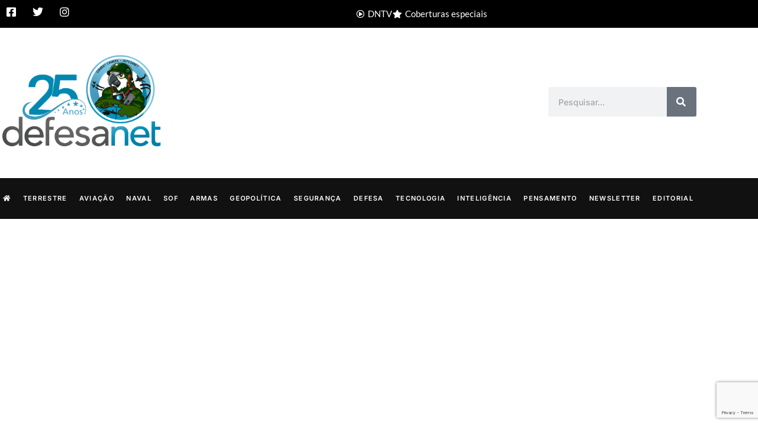

--- FILE ---
content_type: text/html; charset=utf-8
request_url: https://www.google.com/recaptcha/api2/anchor?ar=1&k=6Ld9x7IqAAAAAMcQWGv8fCUhjOOVPVOkwKCEr0IX&co=aHR0cHM6Ly93d3cuZGVmZXNhbmV0LmNvbS5icjo0NDM.&hl=en&type=v3&v=N67nZn4AqZkNcbeMu4prBgzg&size=invisible&badge=bottomright&sa=Form&anchor-ms=20000&execute-ms=30000&cb=fuhfh6sh9lli
body_size: 48950
content:
<!DOCTYPE HTML><html dir="ltr" lang="en"><head><meta http-equiv="Content-Type" content="text/html; charset=UTF-8">
<meta http-equiv="X-UA-Compatible" content="IE=edge">
<title>reCAPTCHA</title>
<style type="text/css">
/* cyrillic-ext */
@font-face {
  font-family: 'Roboto';
  font-style: normal;
  font-weight: 400;
  font-stretch: 100%;
  src: url(//fonts.gstatic.com/s/roboto/v48/KFO7CnqEu92Fr1ME7kSn66aGLdTylUAMa3GUBHMdazTgWw.woff2) format('woff2');
  unicode-range: U+0460-052F, U+1C80-1C8A, U+20B4, U+2DE0-2DFF, U+A640-A69F, U+FE2E-FE2F;
}
/* cyrillic */
@font-face {
  font-family: 'Roboto';
  font-style: normal;
  font-weight: 400;
  font-stretch: 100%;
  src: url(//fonts.gstatic.com/s/roboto/v48/KFO7CnqEu92Fr1ME7kSn66aGLdTylUAMa3iUBHMdazTgWw.woff2) format('woff2');
  unicode-range: U+0301, U+0400-045F, U+0490-0491, U+04B0-04B1, U+2116;
}
/* greek-ext */
@font-face {
  font-family: 'Roboto';
  font-style: normal;
  font-weight: 400;
  font-stretch: 100%;
  src: url(//fonts.gstatic.com/s/roboto/v48/KFO7CnqEu92Fr1ME7kSn66aGLdTylUAMa3CUBHMdazTgWw.woff2) format('woff2');
  unicode-range: U+1F00-1FFF;
}
/* greek */
@font-face {
  font-family: 'Roboto';
  font-style: normal;
  font-weight: 400;
  font-stretch: 100%;
  src: url(//fonts.gstatic.com/s/roboto/v48/KFO7CnqEu92Fr1ME7kSn66aGLdTylUAMa3-UBHMdazTgWw.woff2) format('woff2');
  unicode-range: U+0370-0377, U+037A-037F, U+0384-038A, U+038C, U+038E-03A1, U+03A3-03FF;
}
/* math */
@font-face {
  font-family: 'Roboto';
  font-style: normal;
  font-weight: 400;
  font-stretch: 100%;
  src: url(//fonts.gstatic.com/s/roboto/v48/KFO7CnqEu92Fr1ME7kSn66aGLdTylUAMawCUBHMdazTgWw.woff2) format('woff2');
  unicode-range: U+0302-0303, U+0305, U+0307-0308, U+0310, U+0312, U+0315, U+031A, U+0326-0327, U+032C, U+032F-0330, U+0332-0333, U+0338, U+033A, U+0346, U+034D, U+0391-03A1, U+03A3-03A9, U+03B1-03C9, U+03D1, U+03D5-03D6, U+03F0-03F1, U+03F4-03F5, U+2016-2017, U+2034-2038, U+203C, U+2040, U+2043, U+2047, U+2050, U+2057, U+205F, U+2070-2071, U+2074-208E, U+2090-209C, U+20D0-20DC, U+20E1, U+20E5-20EF, U+2100-2112, U+2114-2115, U+2117-2121, U+2123-214F, U+2190, U+2192, U+2194-21AE, U+21B0-21E5, U+21F1-21F2, U+21F4-2211, U+2213-2214, U+2216-22FF, U+2308-230B, U+2310, U+2319, U+231C-2321, U+2336-237A, U+237C, U+2395, U+239B-23B7, U+23D0, U+23DC-23E1, U+2474-2475, U+25AF, U+25B3, U+25B7, U+25BD, U+25C1, U+25CA, U+25CC, U+25FB, U+266D-266F, U+27C0-27FF, U+2900-2AFF, U+2B0E-2B11, U+2B30-2B4C, U+2BFE, U+3030, U+FF5B, U+FF5D, U+1D400-1D7FF, U+1EE00-1EEFF;
}
/* symbols */
@font-face {
  font-family: 'Roboto';
  font-style: normal;
  font-weight: 400;
  font-stretch: 100%;
  src: url(//fonts.gstatic.com/s/roboto/v48/KFO7CnqEu92Fr1ME7kSn66aGLdTylUAMaxKUBHMdazTgWw.woff2) format('woff2');
  unicode-range: U+0001-000C, U+000E-001F, U+007F-009F, U+20DD-20E0, U+20E2-20E4, U+2150-218F, U+2190, U+2192, U+2194-2199, U+21AF, U+21E6-21F0, U+21F3, U+2218-2219, U+2299, U+22C4-22C6, U+2300-243F, U+2440-244A, U+2460-24FF, U+25A0-27BF, U+2800-28FF, U+2921-2922, U+2981, U+29BF, U+29EB, U+2B00-2BFF, U+4DC0-4DFF, U+FFF9-FFFB, U+10140-1018E, U+10190-1019C, U+101A0, U+101D0-101FD, U+102E0-102FB, U+10E60-10E7E, U+1D2C0-1D2D3, U+1D2E0-1D37F, U+1F000-1F0FF, U+1F100-1F1AD, U+1F1E6-1F1FF, U+1F30D-1F30F, U+1F315, U+1F31C, U+1F31E, U+1F320-1F32C, U+1F336, U+1F378, U+1F37D, U+1F382, U+1F393-1F39F, U+1F3A7-1F3A8, U+1F3AC-1F3AF, U+1F3C2, U+1F3C4-1F3C6, U+1F3CA-1F3CE, U+1F3D4-1F3E0, U+1F3ED, U+1F3F1-1F3F3, U+1F3F5-1F3F7, U+1F408, U+1F415, U+1F41F, U+1F426, U+1F43F, U+1F441-1F442, U+1F444, U+1F446-1F449, U+1F44C-1F44E, U+1F453, U+1F46A, U+1F47D, U+1F4A3, U+1F4B0, U+1F4B3, U+1F4B9, U+1F4BB, U+1F4BF, U+1F4C8-1F4CB, U+1F4D6, U+1F4DA, U+1F4DF, U+1F4E3-1F4E6, U+1F4EA-1F4ED, U+1F4F7, U+1F4F9-1F4FB, U+1F4FD-1F4FE, U+1F503, U+1F507-1F50B, U+1F50D, U+1F512-1F513, U+1F53E-1F54A, U+1F54F-1F5FA, U+1F610, U+1F650-1F67F, U+1F687, U+1F68D, U+1F691, U+1F694, U+1F698, U+1F6AD, U+1F6B2, U+1F6B9-1F6BA, U+1F6BC, U+1F6C6-1F6CF, U+1F6D3-1F6D7, U+1F6E0-1F6EA, U+1F6F0-1F6F3, U+1F6F7-1F6FC, U+1F700-1F7FF, U+1F800-1F80B, U+1F810-1F847, U+1F850-1F859, U+1F860-1F887, U+1F890-1F8AD, U+1F8B0-1F8BB, U+1F8C0-1F8C1, U+1F900-1F90B, U+1F93B, U+1F946, U+1F984, U+1F996, U+1F9E9, U+1FA00-1FA6F, U+1FA70-1FA7C, U+1FA80-1FA89, U+1FA8F-1FAC6, U+1FACE-1FADC, U+1FADF-1FAE9, U+1FAF0-1FAF8, U+1FB00-1FBFF;
}
/* vietnamese */
@font-face {
  font-family: 'Roboto';
  font-style: normal;
  font-weight: 400;
  font-stretch: 100%;
  src: url(//fonts.gstatic.com/s/roboto/v48/KFO7CnqEu92Fr1ME7kSn66aGLdTylUAMa3OUBHMdazTgWw.woff2) format('woff2');
  unicode-range: U+0102-0103, U+0110-0111, U+0128-0129, U+0168-0169, U+01A0-01A1, U+01AF-01B0, U+0300-0301, U+0303-0304, U+0308-0309, U+0323, U+0329, U+1EA0-1EF9, U+20AB;
}
/* latin-ext */
@font-face {
  font-family: 'Roboto';
  font-style: normal;
  font-weight: 400;
  font-stretch: 100%;
  src: url(//fonts.gstatic.com/s/roboto/v48/KFO7CnqEu92Fr1ME7kSn66aGLdTylUAMa3KUBHMdazTgWw.woff2) format('woff2');
  unicode-range: U+0100-02BA, U+02BD-02C5, U+02C7-02CC, U+02CE-02D7, U+02DD-02FF, U+0304, U+0308, U+0329, U+1D00-1DBF, U+1E00-1E9F, U+1EF2-1EFF, U+2020, U+20A0-20AB, U+20AD-20C0, U+2113, U+2C60-2C7F, U+A720-A7FF;
}
/* latin */
@font-face {
  font-family: 'Roboto';
  font-style: normal;
  font-weight: 400;
  font-stretch: 100%;
  src: url(//fonts.gstatic.com/s/roboto/v48/KFO7CnqEu92Fr1ME7kSn66aGLdTylUAMa3yUBHMdazQ.woff2) format('woff2');
  unicode-range: U+0000-00FF, U+0131, U+0152-0153, U+02BB-02BC, U+02C6, U+02DA, U+02DC, U+0304, U+0308, U+0329, U+2000-206F, U+20AC, U+2122, U+2191, U+2193, U+2212, U+2215, U+FEFF, U+FFFD;
}
/* cyrillic-ext */
@font-face {
  font-family: 'Roboto';
  font-style: normal;
  font-weight: 500;
  font-stretch: 100%;
  src: url(//fonts.gstatic.com/s/roboto/v48/KFO7CnqEu92Fr1ME7kSn66aGLdTylUAMa3GUBHMdazTgWw.woff2) format('woff2');
  unicode-range: U+0460-052F, U+1C80-1C8A, U+20B4, U+2DE0-2DFF, U+A640-A69F, U+FE2E-FE2F;
}
/* cyrillic */
@font-face {
  font-family: 'Roboto';
  font-style: normal;
  font-weight: 500;
  font-stretch: 100%;
  src: url(//fonts.gstatic.com/s/roboto/v48/KFO7CnqEu92Fr1ME7kSn66aGLdTylUAMa3iUBHMdazTgWw.woff2) format('woff2');
  unicode-range: U+0301, U+0400-045F, U+0490-0491, U+04B0-04B1, U+2116;
}
/* greek-ext */
@font-face {
  font-family: 'Roboto';
  font-style: normal;
  font-weight: 500;
  font-stretch: 100%;
  src: url(//fonts.gstatic.com/s/roboto/v48/KFO7CnqEu92Fr1ME7kSn66aGLdTylUAMa3CUBHMdazTgWw.woff2) format('woff2');
  unicode-range: U+1F00-1FFF;
}
/* greek */
@font-face {
  font-family: 'Roboto';
  font-style: normal;
  font-weight: 500;
  font-stretch: 100%;
  src: url(//fonts.gstatic.com/s/roboto/v48/KFO7CnqEu92Fr1ME7kSn66aGLdTylUAMa3-UBHMdazTgWw.woff2) format('woff2');
  unicode-range: U+0370-0377, U+037A-037F, U+0384-038A, U+038C, U+038E-03A1, U+03A3-03FF;
}
/* math */
@font-face {
  font-family: 'Roboto';
  font-style: normal;
  font-weight: 500;
  font-stretch: 100%;
  src: url(//fonts.gstatic.com/s/roboto/v48/KFO7CnqEu92Fr1ME7kSn66aGLdTylUAMawCUBHMdazTgWw.woff2) format('woff2');
  unicode-range: U+0302-0303, U+0305, U+0307-0308, U+0310, U+0312, U+0315, U+031A, U+0326-0327, U+032C, U+032F-0330, U+0332-0333, U+0338, U+033A, U+0346, U+034D, U+0391-03A1, U+03A3-03A9, U+03B1-03C9, U+03D1, U+03D5-03D6, U+03F0-03F1, U+03F4-03F5, U+2016-2017, U+2034-2038, U+203C, U+2040, U+2043, U+2047, U+2050, U+2057, U+205F, U+2070-2071, U+2074-208E, U+2090-209C, U+20D0-20DC, U+20E1, U+20E5-20EF, U+2100-2112, U+2114-2115, U+2117-2121, U+2123-214F, U+2190, U+2192, U+2194-21AE, U+21B0-21E5, U+21F1-21F2, U+21F4-2211, U+2213-2214, U+2216-22FF, U+2308-230B, U+2310, U+2319, U+231C-2321, U+2336-237A, U+237C, U+2395, U+239B-23B7, U+23D0, U+23DC-23E1, U+2474-2475, U+25AF, U+25B3, U+25B7, U+25BD, U+25C1, U+25CA, U+25CC, U+25FB, U+266D-266F, U+27C0-27FF, U+2900-2AFF, U+2B0E-2B11, U+2B30-2B4C, U+2BFE, U+3030, U+FF5B, U+FF5D, U+1D400-1D7FF, U+1EE00-1EEFF;
}
/* symbols */
@font-face {
  font-family: 'Roboto';
  font-style: normal;
  font-weight: 500;
  font-stretch: 100%;
  src: url(//fonts.gstatic.com/s/roboto/v48/KFO7CnqEu92Fr1ME7kSn66aGLdTylUAMaxKUBHMdazTgWw.woff2) format('woff2');
  unicode-range: U+0001-000C, U+000E-001F, U+007F-009F, U+20DD-20E0, U+20E2-20E4, U+2150-218F, U+2190, U+2192, U+2194-2199, U+21AF, U+21E6-21F0, U+21F3, U+2218-2219, U+2299, U+22C4-22C6, U+2300-243F, U+2440-244A, U+2460-24FF, U+25A0-27BF, U+2800-28FF, U+2921-2922, U+2981, U+29BF, U+29EB, U+2B00-2BFF, U+4DC0-4DFF, U+FFF9-FFFB, U+10140-1018E, U+10190-1019C, U+101A0, U+101D0-101FD, U+102E0-102FB, U+10E60-10E7E, U+1D2C0-1D2D3, U+1D2E0-1D37F, U+1F000-1F0FF, U+1F100-1F1AD, U+1F1E6-1F1FF, U+1F30D-1F30F, U+1F315, U+1F31C, U+1F31E, U+1F320-1F32C, U+1F336, U+1F378, U+1F37D, U+1F382, U+1F393-1F39F, U+1F3A7-1F3A8, U+1F3AC-1F3AF, U+1F3C2, U+1F3C4-1F3C6, U+1F3CA-1F3CE, U+1F3D4-1F3E0, U+1F3ED, U+1F3F1-1F3F3, U+1F3F5-1F3F7, U+1F408, U+1F415, U+1F41F, U+1F426, U+1F43F, U+1F441-1F442, U+1F444, U+1F446-1F449, U+1F44C-1F44E, U+1F453, U+1F46A, U+1F47D, U+1F4A3, U+1F4B0, U+1F4B3, U+1F4B9, U+1F4BB, U+1F4BF, U+1F4C8-1F4CB, U+1F4D6, U+1F4DA, U+1F4DF, U+1F4E3-1F4E6, U+1F4EA-1F4ED, U+1F4F7, U+1F4F9-1F4FB, U+1F4FD-1F4FE, U+1F503, U+1F507-1F50B, U+1F50D, U+1F512-1F513, U+1F53E-1F54A, U+1F54F-1F5FA, U+1F610, U+1F650-1F67F, U+1F687, U+1F68D, U+1F691, U+1F694, U+1F698, U+1F6AD, U+1F6B2, U+1F6B9-1F6BA, U+1F6BC, U+1F6C6-1F6CF, U+1F6D3-1F6D7, U+1F6E0-1F6EA, U+1F6F0-1F6F3, U+1F6F7-1F6FC, U+1F700-1F7FF, U+1F800-1F80B, U+1F810-1F847, U+1F850-1F859, U+1F860-1F887, U+1F890-1F8AD, U+1F8B0-1F8BB, U+1F8C0-1F8C1, U+1F900-1F90B, U+1F93B, U+1F946, U+1F984, U+1F996, U+1F9E9, U+1FA00-1FA6F, U+1FA70-1FA7C, U+1FA80-1FA89, U+1FA8F-1FAC6, U+1FACE-1FADC, U+1FADF-1FAE9, U+1FAF0-1FAF8, U+1FB00-1FBFF;
}
/* vietnamese */
@font-face {
  font-family: 'Roboto';
  font-style: normal;
  font-weight: 500;
  font-stretch: 100%;
  src: url(//fonts.gstatic.com/s/roboto/v48/KFO7CnqEu92Fr1ME7kSn66aGLdTylUAMa3OUBHMdazTgWw.woff2) format('woff2');
  unicode-range: U+0102-0103, U+0110-0111, U+0128-0129, U+0168-0169, U+01A0-01A1, U+01AF-01B0, U+0300-0301, U+0303-0304, U+0308-0309, U+0323, U+0329, U+1EA0-1EF9, U+20AB;
}
/* latin-ext */
@font-face {
  font-family: 'Roboto';
  font-style: normal;
  font-weight: 500;
  font-stretch: 100%;
  src: url(//fonts.gstatic.com/s/roboto/v48/KFO7CnqEu92Fr1ME7kSn66aGLdTylUAMa3KUBHMdazTgWw.woff2) format('woff2');
  unicode-range: U+0100-02BA, U+02BD-02C5, U+02C7-02CC, U+02CE-02D7, U+02DD-02FF, U+0304, U+0308, U+0329, U+1D00-1DBF, U+1E00-1E9F, U+1EF2-1EFF, U+2020, U+20A0-20AB, U+20AD-20C0, U+2113, U+2C60-2C7F, U+A720-A7FF;
}
/* latin */
@font-face {
  font-family: 'Roboto';
  font-style: normal;
  font-weight: 500;
  font-stretch: 100%;
  src: url(//fonts.gstatic.com/s/roboto/v48/KFO7CnqEu92Fr1ME7kSn66aGLdTylUAMa3yUBHMdazQ.woff2) format('woff2');
  unicode-range: U+0000-00FF, U+0131, U+0152-0153, U+02BB-02BC, U+02C6, U+02DA, U+02DC, U+0304, U+0308, U+0329, U+2000-206F, U+20AC, U+2122, U+2191, U+2193, U+2212, U+2215, U+FEFF, U+FFFD;
}
/* cyrillic-ext */
@font-face {
  font-family: 'Roboto';
  font-style: normal;
  font-weight: 900;
  font-stretch: 100%;
  src: url(//fonts.gstatic.com/s/roboto/v48/KFO7CnqEu92Fr1ME7kSn66aGLdTylUAMa3GUBHMdazTgWw.woff2) format('woff2');
  unicode-range: U+0460-052F, U+1C80-1C8A, U+20B4, U+2DE0-2DFF, U+A640-A69F, U+FE2E-FE2F;
}
/* cyrillic */
@font-face {
  font-family: 'Roboto';
  font-style: normal;
  font-weight: 900;
  font-stretch: 100%;
  src: url(//fonts.gstatic.com/s/roboto/v48/KFO7CnqEu92Fr1ME7kSn66aGLdTylUAMa3iUBHMdazTgWw.woff2) format('woff2');
  unicode-range: U+0301, U+0400-045F, U+0490-0491, U+04B0-04B1, U+2116;
}
/* greek-ext */
@font-face {
  font-family: 'Roboto';
  font-style: normal;
  font-weight: 900;
  font-stretch: 100%;
  src: url(//fonts.gstatic.com/s/roboto/v48/KFO7CnqEu92Fr1ME7kSn66aGLdTylUAMa3CUBHMdazTgWw.woff2) format('woff2');
  unicode-range: U+1F00-1FFF;
}
/* greek */
@font-face {
  font-family: 'Roboto';
  font-style: normal;
  font-weight: 900;
  font-stretch: 100%;
  src: url(//fonts.gstatic.com/s/roboto/v48/KFO7CnqEu92Fr1ME7kSn66aGLdTylUAMa3-UBHMdazTgWw.woff2) format('woff2');
  unicode-range: U+0370-0377, U+037A-037F, U+0384-038A, U+038C, U+038E-03A1, U+03A3-03FF;
}
/* math */
@font-face {
  font-family: 'Roboto';
  font-style: normal;
  font-weight: 900;
  font-stretch: 100%;
  src: url(//fonts.gstatic.com/s/roboto/v48/KFO7CnqEu92Fr1ME7kSn66aGLdTylUAMawCUBHMdazTgWw.woff2) format('woff2');
  unicode-range: U+0302-0303, U+0305, U+0307-0308, U+0310, U+0312, U+0315, U+031A, U+0326-0327, U+032C, U+032F-0330, U+0332-0333, U+0338, U+033A, U+0346, U+034D, U+0391-03A1, U+03A3-03A9, U+03B1-03C9, U+03D1, U+03D5-03D6, U+03F0-03F1, U+03F4-03F5, U+2016-2017, U+2034-2038, U+203C, U+2040, U+2043, U+2047, U+2050, U+2057, U+205F, U+2070-2071, U+2074-208E, U+2090-209C, U+20D0-20DC, U+20E1, U+20E5-20EF, U+2100-2112, U+2114-2115, U+2117-2121, U+2123-214F, U+2190, U+2192, U+2194-21AE, U+21B0-21E5, U+21F1-21F2, U+21F4-2211, U+2213-2214, U+2216-22FF, U+2308-230B, U+2310, U+2319, U+231C-2321, U+2336-237A, U+237C, U+2395, U+239B-23B7, U+23D0, U+23DC-23E1, U+2474-2475, U+25AF, U+25B3, U+25B7, U+25BD, U+25C1, U+25CA, U+25CC, U+25FB, U+266D-266F, U+27C0-27FF, U+2900-2AFF, U+2B0E-2B11, U+2B30-2B4C, U+2BFE, U+3030, U+FF5B, U+FF5D, U+1D400-1D7FF, U+1EE00-1EEFF;
}
/* symbols */
@font-face {
  font-family: 'Roboto';
  font-style: normal;
  font-weight: 900;
  font-stretch: 100%;
  src: url(//fonts.gstatic.com/s/roboto/v48/KFO7CnqEu92Fr1ME7kSn66aGLdTylUAMaxKUBHMdazTgWw.woff2) format('woff2');
  unicode-range: U+0001-000C, U+000E-001F, U+007F-009F, U+20DD-20E0, U+20E2-20E4, U+2150-218F, U+2190, U+2192, U+2194-2199, U+21AF, U+21E6-21F0, U+21F3, U+2218-2219, U+2299, U+22C4-22C6, U+2300-243F, U+2440-244A, U+2460-24FF, U+25A0-27BF, U+2800-28FF, U+2921-2922, U+2981, U+29BF, U+29EB, U+2B00-2BFF, U+4DC0-4DFF, U+FFF9-FFFB, U+10140-1018E, U+10190-1019C, U+101A0, U+101D0-101FD, U+102E0-102FB, U+10E60-10E7E, U+1D2C0-1D2D3, U+1D2E0-1D37F, U+1F000-1F0FF, U+1F100-1F1AD, U+1F1E6-1F1FF, U+1F30D-1F30F, U+1F315, U+1F31C, U+1F31E, U+1F320-1F32C, U+1F336, U+1F378, U+1F37D, U+1F382, U+1F393-1F39F, U+1F3A7-1F3A8, U+1F3AC-1F3AF, U+1F3C2, U+1F3C4-1F3C6, U+1F3CA-1F3CE, U+1F3D4-1F3E0, U+1F3ED, U+1F3F1-1F3F3, U+1F3F5-1F3F7, U+1F408, U+1F415, U+1F41F, U+1F426, U+1F43F, U+1F441-1F442, U+1F444, U+1F446-1F449, U+1F44C-1F44E, U+1F453, U+1F46A, U+1F47D, U+1F4A3, U+1F4B0, U+1F4B3, U+1F4B9, U+1F4BB, U+1F4BF, U+1F4C8-1F4CB, U+1F4D6, U+1F4DA, U+1F4DF, U+1F4E3-1F4E6, U+1F4EA-1F4ED, U+1F4F7, U+1F4F9-1F4FB, U+1F4FD-1F4FE, U+1F503, U+1F507-1F50B, U+1F50D, U+1F512-1F513, U+1F53E-1F54A, U+1F54F-1F5FA, U+1F610, U+1F650-1F67F, U+1F687, U+1F68D, U+1F691, U+1F694, U+1F698, U+1F6AD, U+1F6B2, U+1F6B9-1F6BA, U+1F6BC, U+1F6C6-1F6CF, U+1F6D3-1F6D7, U+1F6E0-1F6EA, U+1F6F0-1F6F3, U+1F6F7-1F6FC, U+1F700-1F7FF, U+1F800-1F80B, U+1F810-1F847, U+1F850-1F859, U+1F860-1F887, U+1F890-1F8AD, U+1F8B0-1F8BB, U+1F8C0-1F8C1, U+1F900-1F90B, U+1F93B, U+1F946, U+1F984, U+1F996, U+1F9E9, U+1FA00-1FA6F, U+1FA70-1FA7C, U+1FA80-1FA89, U+1FA8F-1FAC6, U+1FACE-1FADC, U+1FADF-1FAE9, U+1FAF0-1FAF8, U+1FB00-1FBFF;
}
/* vietnamese */
@font-face {
  font-family: 'Roboto';
  font-style: normal;
  font-weight: 900;
  font-stretch: 100%;
  src: url(//fonts.gstatic.com/s/roboto/v48/KFO7CnqEu92Fr1ME7kSn66aGLdTylUAMa3OUBHMdazTgWw.woff2) format('woff2');
  unicode-range: U+0102-0103, U+0110-0111, U+0128-0129, U+0168-0169, U+01A0-01A1, U+01AF-01B0, U+0300-0301, U+0303-0304, U+0308-0309, U+0323, U+0329, U+1EA0-1EF9, U+20AB;
}
/* latin-ext */
@font-face {
  font-family: 'Roboto';
  font-style: normal;
  font-weight: 900;
  font-stretch: 100%;
  src: url(//fonts.gstatic.com/s/roboto/v48/KFO7CnqEu92Fr1ME7kSn66aGLdTylUAMa3KUBHMdazTgWw.woff2) format('woff2');
  unicode-range: U+0100-02BA, U+02BD-02C5, U+02C7-02CC, U+02CE-02D7, U+02DD-02FF, U+0304, U+0308, U+0329, U+1D00-1DBF, U+1E00-1E9F, U+1EF2-1EFF, U+2020, U+20A0-20AB, U+20AD-20C0, U+2113, U+2C60-2C7F, U+A720-A7FF;
}
/* latin */
@font-face {
  font-family: 'Roboto';
  font-style: normal;
  font-weight: 900;
  font-stretch: 100%;
  src: url(//fonts.gstatic.com/s/roboto/v48/KFO7CnqEu92Fr1ME7kSn66aGLdTylUAMa3yUBHMdazQ.woff2) format('woff2');
  unicode-range: U+0000-00FF, U+0131, U+0152-0153, U+02BB-02BC, U+02C6, U+02DA, U+02DC, U+0304, U+0308, U+0329, U+2000-206F, U+20AC, U+2122, U+2191, U+2193, U+2212, U+2215, U+FEFF, U+FFFD;
}

</style>
<link rel="stylesheet" type="text/css" href="https://www.gstatic.com/recaptcha/releases/N67nZn4AqZkNcbeMu4prBgzg/styles__ltr.css">
<script nonce="3-UA9VH0x2qJcvQ3bkNyQQ" type="text/javascript">window['__recaptcha_api'] = 'https://www.google.com/recaptcha/api2/';</script>
<script type="text/javascript" src="https://www.gstatic.com/recaptcha/releases/N67nZn4AqZkNcbeMu4prBgzg/recaptcha__en.js" nonce="3-UA9VH0x2qJcvQ3bkNyQQ">
      
    </script></head>
<body><div id="rc-anchor-alert" class="rc-anchor-alert"></div>
<input type="hidden" id="recaptcha-token" value="[base64]">
<script type="text/javascript" nonce="3-UA9VH0x2qJcvQ3bkNyQQ">
      recaptcha.anchor.Main.init("[\x22ainput\x22,[\x22bgdata\x22,\x22\x22,\[base64]/[base64]/MjU1Ong/[base64]/[base64]/[base64]/[base64]/[base64]/[base64]/[base64]/[base64]/[base64]/[base64]/[base64]/[base64]/[base64]/[base64]/[base64]\\u003d\x22,\[base64]\\u003d\x22,\x22KhAYw43Cm0/[base64]/wo1iW2w3B8OCw5nDjsO8aMKnKsOvw5LCqBQKw4bCosK0H8KpNxjDrkcSwrjDgMKDwrTDm8KRw5t8AsOxw5IFMMKPPUASwpLDrzUgYVg+NgbDhlTDsiB6YDfCuMOqw6dmVcKlOBBsw490UsOEwoVmw5XCvgcGdcO6wqNnXMKzwp4bS19pw5gawo0wwqjDm8Kqw4/Di39Dw7Afw4TDvCkrQ8OpwpJvUsKGFlbCtgHDvloYdsKrXXLCuBx0E8KVNMKdw43CjiDDuHMMwr8Uwplow5d0w5HDqsOrw7/[base64]/Dgn/DiMOkV8OmwrLCs8OfwrtoMATDkcOCAMOEwrXCo8K/CcKhVSZaTFDDv8O5EcOvCnM8w6xzw4jDgSo6w63DmMKuwr00w4QwWnInHgxswr5xwpnCpVErTcK4w57CvSIBMhrDjhF7EMKATsOtbzXDrMOIwoAcJ8KxPiFnw5Ujw5/DucOUFTfDpFnDncKDPkwQw7DCtsKBw4vCn8OvwoHCr3ECwrHCmxXCi8OzBHZoUzkEwoHCrcO0w4bCvsKMw5E7SzpjWWYywoPCm3rDuErCqMOBw6/[base64]/UwENw6hgw5RbURIdacOBdwNgYMKdJy7DtnDCk8Knw49GwqrCtcKtw6bCucKDUHErwoVoTcO4KxXDoMKpwoBtcyFuwq/[base64]/ClxZ4dcOkHcK1w61rw4YwVyLDn8OLwoPDjRAcw5fCt3k0w6XDkxINwrXDr397wqd7KjDCu2/DhMKfw5PCh8OEw6tww7HCicKvenfDmcKPX8KXwppLwoFxwpzCszoNwoYOwqHDmxVhw53DlMOcwqJgagbDm0Few4TDlhjDpUzChMOnKMKBXMKMwrnChMKpwpfCv8KFOsOFwr/DjcKTwrVBw7Z3Mh8CalctfsOkYjrCocKPVsKgwo1QXwsnw5J+V8KkO8KqOsK3woQKw5p3CMOWw6xHGsOZwoA/wpUxGsKwWMOFX8OlTE1jw6TCuHvDpMOHwqTDhcKAd8OxT2kJI1MzXgRSwqNDFX/DisOGwooMIQJew7ciAlnCpcO2w7LDoVbDjcOsUsONO8KXwqsRYsKOfiYQZH1jS2DDuQjCj8KLdMKrwrPCqcKHURDCuMKdQg7Dg8KBKyErM8K2fcOMwpLDuC/[base64]/CrMKzwrnDucOjBQUiVX3CqnBewovCsCTCo8OZG8OqNcOPe2t2AMKSwoHDhMObw698E8O2V8KxQMOKAsK5wplGwo8qw73CpF0jwrrDokZqwovCkDlDw7nDrEVbTFdZSMKQw48/MsKEA8OpQMOlL8OVYlQBwpNKBDfDg8OPwpPDo0vCn2k9w55yIsO/DcK0wqTDmnxtZcO+w7jCsiFcw5fCocO4wphFw6/Cs8KzIxvCvsORT1Uyw5TCvMK9w6wTwr4Aw7DDrC9Vwo3Dul1Qw5/CkcOgE8Kkwq0ac8KFwrFzw54/[base64]/w6cTwoDCiMOCaWPCkBHCvcOlJwfCrcO/wqoECsOPw5YFw4ElFD4iU8OUDVXCucOzw4xuw47DosKqwogMDiDDo0HCmzB7w6d9wow/LBgPw4RXdR7DtxQAw4bDqcKXTjxQwpR6w6UDwrbDmTrCjhnCm8Omw77ChcKEFS0ZY8KxwpDCmBjDkQMLAsONHMOsw7QFBsOnwoLCp8Kgwr7DksKxEw58VBzDllHDrMOYwr7CjQE9w6jCtcOqPV/Cq8KTYsOWNcKJwonDkgnCnH1jZljCl3RLwqvCmXFRIMKIP8KeRkDDimnCl20zWsOZRsK/wpjCuEV0wofCtsK7w6EsAwLDgHlXHDnCiBc6wo/DnUnCgHjCqgRUwoIJwp/Cv3hwOUkPKcKaHHNpQ8O0woMBwpsww48EwowrM0nDgkQrLcOOLsOSw7rCrMOpwp/[base64]/Dk8O1ZnrCrn0kw4t6VsK8L8KRRk8AanfCpCvCvMOJVnDCjGTCuER9dMO3w4sAw6bDjMKYQho4MnwARMK/w7LCrsKUwr/CtXk/w7RjPy7Cn8OiMVbDv8ODwp02FcO8wrvCrB96XcKuR1bDtizCk8KbdjcIw5FoRHbDllhXwpzDsF3Ck1tqw55qw67Dg3kPOsO7XMKtwq4fwqEXwpMewrDDucKtw7XCvhDDn8OLQDHDr8OuMMKxdG/DqgtrwrskL8Kow7/CuMOtw7t1woILwrIPfG3CtGbCgVQvw4/DusKSWMOyKgQpwrYww6DDtcKYwr/DmcO6w77CssOtwqRww7FhCCd1w6NwLcO/wpXDryBBbSIcScOVwpTDtsOTL1rDsUDDrRVNGcKLwrLDicKIwonChHgHwoDCtsOuXsOVwo5IHCPCmcO4bCEFw5HDjQrDsxYMwoQhLVFFVkHDsH/Co8KIBxbDjMKxwqcJbcOkwpbDgMKuw6LCo8Kuwr3Cqm3CnQPDmMOndn/CksOFSxvCosOuwqXCtkHDh8KLWg3CssKTJcK4wqXCk0/DphZbw6kpI2bCusOjPMK5JMK1WMOuVsO8wqoGYnLCqS/DqMKBEcK0w7fDjgzClTYFw6HCj8OLwqnCqsKkOnTChMOkw6gjAQHDn8KNKFQ1Z3HDnMKXfRYRcMKQLMKSc8Kvw4nChcOpUcODU8OQwrokd3bCkcOrwonDj8Oyw5MOwoPCgTxWK8O/HyzCisOFCi8RwrN+wrUSLcKCw7xiw5tewpbCpmjDisKgQsKKwrsKwrgnw6nCihwCw57DjWbCnsOQw6RzWx1zw6TDtTlcw6dQb8O/w6HCkFN6w7/[base64]/CgMORWkkzwoEvwp3CrcK+w4EsQnErCsKcVRHCkMO6QnPDv8KiTMKIcVLCmR8mQMKZw57CmDPDscOEWngBwokww5QVwpJHXn4rwpotw4zDsHxwPsOjXsKOwr19e2o5IWzDnT94w5rCpXvDusKMNEzDoMOXcMK/w6zDjMOJO8O+K8OXIWHCksOACAxhw4Q6ccKGJ8OTwr3DmSFKNlLDiTI7w6RawqgvdyU1JcKeWcOAwq5cw6Aiw7V5aMKDwr5EwoBOesKSVsKFwq4Cwo/CisOEPFdDIR3DgcOawqDDg8K1w5DDpsKBw6VRA0/[base64]/DoiAgwq7DscKWw4jCscKCw6dceloGKmB/eh7CocOAWkJbw6/CswTDg0cJwo4dwqcMw5TDtsKvwpV0w63DncOsw7PDqDrCl2DDszZVw7RQG1bCkMO2w6TClMKBw4jCvcO3XsKjUcO6wpbCjF7Cl8OMwq1ewp/Dm2FTw5LCp8K3IyQowprCiBTDpB/[base64]/DlQINwrwgJ8Kpwrh3A8KMQsOZw7/Ch8KxLQnCscK3w6Ngw4hdw5vCihdlc0/DucODw5DCmxlzFMOhwozCkMKAfTLDvcOJw6JXSMO5w4MiHMKMw7oSE8KYTBzCkMKIAcOLQ1rDj0N/wrkFTnzCv8KmwrbCk8KrwozDocO7aG0xwprDiMKKwpMuaSTDocOxRmvDqcOcbWzDvMOZw7wsYcOcPsOVwol6GGrDicKxw7bDuyPCisKUw4/CrnXDk8K2wqVyD1lNX1g4wr3CqMOxIQnDqxcOacO3w61Kw44Mwr11G2vCv8O9Q1vDtsKla8O1w7TDlQp+w63CjEB+wqRFw4nDmRXDosOTwpF8OcKGwo/Dr8O1w7PCsMKZwqpDOQfDkBFWacOSwqnCvMKAw4PDoMKbw5DCr8K3KMOiZETCqMOmwow/E0RYd8OTGFvDgcKewqrCp8KlcMKbwpvDsWHDgsKmwrLDgg1Ww7/ChcKDEsOjMsOucCtsMMKPbiRtBhbCpTpjw50HES1QVsOewoXDjS7DlgHCjcK+W8OINsKxworClMOvw6rDkxcwwq8Iw78vESUOw6jDtsKtFEgsXMOQwoVCA8K6wq/[base64]/w5Nhw7fCnMKPwrDDisOkOMOLw4ktw7okwp0mw7DDv8O9wqHCpsKPEMK8CB4Wb0R/V8O/w6dPw7oiwpcBwpvCjCYFZV9ScsKfKsKDb3/Cs8OyVWZFwq/CvsOuw7XDgV/[base64]/[base64]/[base64]/w6x7CsOcw4/DnMK+SRXCq8OjMnIbw60tRmdwBsK5wrbDo1AkbcO3w7bCs8KowrrDuwrDlsK0w7TDosOoUMOuwrbDm8OBOcKgwrTDsMO8w4MvesOswrEOw5/CgCobwp0Mw5wwwoExXFfCnj1Kw7opbsObNsKbfcKQw413E8KFR8Khw6/CpcO8aMKGw4DCnBYOUCnDsnbDnyjCq8KbwoNSwrQJw4I5A8Ksw7FVwoduO3TCp8OGwo7CtMOmwrbDtcOLwpLDh3HCocKpw6B6w5cZw7fDu2fCqw/CrihQasOgw4Ffw6/Dkg7DvG/[base64]/[base64]/CmxDCjwzDgU1iw6plKXcRAhbDgMOED8Oyw6dWUT9XejfCh8O9S2NhHVY0TcKKdMKmcXFJSQDCgMO9f8KbPnp9OSpVYy8bw67DozFjFsK+wq7CrDDCuQhCw4k+wqMIB0oCw6DCoGXCnUzCg8KCw5Nbw6o7fcOAw5Iswr/CvcKNOVfDn8OTFsKmMsKmwrTDpMOyw63CsDrDrzgIDx/Dky56HH/CmMOBw4g4w4rDmMKXwqjDrTB+wo4oPnjDixF4w4TDvi7DoF4jwqXDpkfDkwzCisKkw4cLJcKBPcK1w4vCpcKZLD9Zw6/[base64]/[base64]/CvlrChB/DtGDDv8KDRhYqwqXCtC3DgQQLSC/CkcOAM8OtwqDDtMKXHMORw6/Dh8Ocw5cJUGIlbGwYSw0Sw4nDj8OEwp/DmUYMAyU3wo7CqCRJdcOCcVgmZMOVIxcXdy3CocOPwqoJd1jDh2/DkXHCsMKJBMKzw60PJMKbw6nDumnCuRrCuAPDjMKwEUkQwp1/w4TCk0rDihMpw7BjCRIMVcKVFsOqw7rCpcOHV1vDtsKYeMOcwpYiD8KKw5wIw5XDkV0hZ8KpdCVbR8OawqFOw7/CoxvCunwqN3rDncKhwrs9wobCmHTCm8Krw6taw4cLOzDCs39Mwq/CoMOaIMKCwrwyw6p3ccKgJHcGw5XDmSbDjMOdwoANf10nVhXCpjzCmjMVwr/DryDCjsOGY3TChsOUezrCjMKMIXZSwqfDlsO+wrHCsMO+Ow41cMOXwpsNLFV2wrUBdMKKMcKcw7p0dsKPEAcrfMOXPMOQw7XDusOCw48IUsKVKjXCtsO6KTLDt8K6w6HCjl7CpMKvDVMEHMKqw7/CtCgUw5rDscOICcO0woFHMMKNFnbCp8Kdw6bCrmPDg0cqwo9bPAx+w5PDuCpOw6gXwqDCpMO7wrTDlMKnLmAAwqNXwrpmNcKpTV/CpybDlSBMw5zCosOeGsKDSk9hwqVgwpjCpA43aBgBIg9IwprCj8KXCsO3wqjCj8KoKAUrCzBbGyLDgVDDhMOPMy7CkcOGFsKpF8Ogw4YCw7E1wo3CuhlwHsOJwqMHcsOBwprCv8OCDMKreR3CssK8BSPCtMOBHMO/w6bDgh/CkMOhwprDphTCn0rCh1fDr2d2wo5Xw6g6UsOXwoAfYAphwo/DgALDh8OrW8OqQ3HDosKlw7zCmWQEwq8yeMOyw5Yww5JBC8KPZ8O4wpl/CHciEsObw5dbY8K3w7bCh8KFJ8KTFcOAwp3CnXIIJgIEw6d7U2DDtQ3DkE94wrnDkUNSeMOzw7jDv8Oywod1w7XCqk1SMMK5SsK7woBFw63DoMO/[base64]/X14+wql4PcOOwqfCgEZnwrF7XREpw7pPw6DDmT8YPihXw4pjRMOxA8OYwqnDgMKQw4pMw6DCmRbDvsO5wpY4AMKywq4qw55eOGIJw78IacKMGATCqsO4LcOXXsKXIMOfZ8OJSRfCgMK8FcOVw4oGPRExwpbCmETDoQLDgcOLEh7Du30NwqZVL8K/[base64]/CrgvDtFfCg2zCrVp4w6kQw59Sw7s5w68+w73DuMO1S8KlZ8KIwoDCt8Oswop2RsO3EAPCnMKjw5rCrMK5wrwSOVvCn1vCusOCJyIZw5nDgcKLFjfDjFPDtGlEw4rCusKzUBdMe0Y9wpsAw6zCgRAnw5BEXcO3wow9w7ERw7DCmgsIw4hnwrHDiGNQGsK/BcOhHXrDrUZZEMODwrNgwrjCpjdJwpJ2wr8vRMKRw4RWw43Dk8K6wr58a1XCuFvCi8Kub2LCnsOWMHbCvcKqwpQCdW4MMSRkw7s0S8KZB2t+NnY/EMKMN8Oxw48+agHDqnsFw6kBwqxYw6fCoETCk8OBc3QQBMKaFXt1GVbDo1lDOsKcw7cAWcKrKWPDkzMhADHDlcKrw4DDkcOPw6LDn1XCi8KIAkDDhsOaw6DDscOJw70YAARHw65WCcKnwr9bw7M+FcKQAgrDgcKGwo3Dm8KSwqbCjxNCw55/HcOew7TCvHbCr8OSTsOEw6tfw6sZw69lwpFnaVjDv2Ilw6V0McOtw4B4DMKVXcOFPBtzw5nDqCDCtn/CpFzDsEzCiFzDnHEIcBXCnUnDhBFDaMOUwoEVwqwswpliwpJCwo4+O8OwO2HDimB4IcKnw48QYSJ4wqR5IsKIw5U2wpHCtcO5w7hAAcKPw7obEsKAwqXCs8Kzw6nCsmpGwpDCsy8RBsKAdsKSY8K8w5Zowot8w59/[base64]/DhsKLw7zDmMOyWx4MwpzCugVIFcK7w4zCkCkxNh/Cm8K0wqIPwpDDnUYuW8KswrDCmmbDiBZjw5/[base64]/DvTLCm8ORwrAQwoXCp8Opw6jCuwsZwpTCjC4aDsOpbVt0wqXDrMK+w7PCii4AI8OcDcKKw7NhVcKeKGRfw5Z+OMKRwod0woc0w53CkGwHw6DDkcKKw5jCsMOGCHs9VsOgCwrDtnbDmx1jw6DCkcKxw7jDtDjCl8OnGT/CmcKhwqHCkcOcVifCskzCh1ETwobDicKfIsOURsKdw74Cwp/DmsOxw7hWw4nCrcKCw5nCrj3DvBBXa8Otwp8+OG/[base64]/[base64]/CqkoSwqVbThnCocONwpcLQlDCthrDpsOFaGDCqcKVGAF3AcKvOyZNwp/DocO3QU4zw55PbiUpw6cwWg/Dn8KDwrQXNcODwoTCjMO8DgTCoMOTw7HDij/DrMOlw7sZw4INPVzCucKZB8O+dhrCrMKhEUXCs8OXwoQqZzYzwrcuCXkqcMOkwp0iw5nCo8OCwqZyFzHDnHtbwowLw6cUw6xaw7sbw7rDv8O+w5YCJMOQHQ/Cn8K/woZIwpfDsGHDg8O9w78FPm1Vw6DDmsKsw61uCygNwq3Cj3fCjsOxX8Ksw5/CgEJ9wrJmw4U9wqvChMK/w7taN1HDiRfDmADCnsKFW8KcwpkJw5LDpcOOeA/ChEvCuEDCjXTCh8OiVMOBdcK8dUjCvcKow4XCmMOPT8Kqw6PCpMOGX8KPLMK6JsOQw4NkRsObBMOZw67CicKdwrExwq5mwr8lw7Ukw5/CkcKvw63CjcKSYCMlOQdpbU92wp4nw6LDt8Odw5DCilzCq8O8bS4Zwo9IKXkcw4VNQHHDuD3CtD4zwpFJw5gLwphHwp8YwrnCjRJ7dcOTw7HDkSd/wofCpkfDqsKZVMKUw5TDvMKTwoTDtsOnwr7DpTDCtl56w7zCu2xyGcOdw7h7wo7CnQTDpcKaYcKFw7bDuMKjH8KHwrBCL3jDmcKFGSFlH2o4Gkp3bwXDsMOOBlA5wr0cwoMtBURtwqDCrcOvcWZOWsKlXkxuew8vIMK/I8OVVcKAW8Kow6ZYw6BXw6gVwo85w5p0TioFIyBwwoMEXzPCq8KZw6dvw5jClVbDjirDhsO7w5TChirCvMOLf8K6w5oowqXClF9hDhcdGsK9KCIsDcO8KMKjZUbCpyPDhMKlYSARwrhPw5ECwp3CgcOHCXwNesORw47DgB/CpQXCh8Kvw4HCvk52CzMKwrsnwoDCu3bCnUvCrw0XwqrDoUTCqGbCvQXCuMOQw4Ulw4lmIVDDtMKnwrARw4YxMMKawr/[base64]/[base64]/w6jCkMOJwrY2EC5qal3DvhDCuBbDvxbCsAg5Y8KpM8OyB8KtPghRwo46HhHCtyvCtcOzOsKHw4zCjlcRwrEUKcKAO8K2wpUIS8KLRsOsRz1Gw5wEcAhDXsO8w5rDhi7DtzBKwqrChMKzT8O/[base64]/[base64]/Cp8Ojw4M8wp7CnGpuXMOmw4A9w77Ctx/Di0rDkMOBwrfCojPCqsK6w4HDr07ClMK7w67CisOXwp/DtWw8e8Obw4Qbw57DoMOCWUvCkcODTl3Dvw/DhjwrwrfDqQfDn3DDtcKWE0LCiMKqw7ppfsOMNg03YwHDsEsGwo9dFxHDukzDvMOxw6wqwp5lw5JkH8OWwoVmN8KXwo0OcyQ3w6DDl8KjBsOFajUfwqV0YMKvwpElJk1iwoTCm8Oew7ZsSW/Cl8KGAMKEwpjCiMKsw4zDnCPCisK/GT/[base64]/wr8obMKawoHCslHCvcKPwrtjH8Odw7fCtC/Dqw/DmMK8ByQ6wp0+E0cWXcKSwp0UGzzCvMKWwoEkw6DDosKzHD0owppCwpvDk8K8cTBaWsONEGp4w6I/wrDDulkHGMOXw4VJLjRUXHZBYVYTw7AkR8O0GcOPaSLCsMOXb1fDpV7CpMKKa8KMKnMTQ8Oxw7FdU8OUdhvDocOtPMKdw79pwrw2IVzDs8ObfMKNd13DvcKLwoUuwokkw7vCjcKww6tLEnM2SMO0wrUnCcKowrpMwq8IwqRdEsO7VVnCq8KDfMKjXcKhHxjCm8KQwr/[base64]/CocKawqh3El4UwoUTX8Ohwo0fY8O0wrTDomAdaUIIw7E9wokiOmo/a8KDVcK0HzrDncOmwo7Cq3p1AcKgV0APwqHDhMKtNMKueMKBw5sqwq3Cuj8nwqgkL1rDo30Iw5sCNV/CmcOlQDF4YnjDscOdQj/CpwrDowclagxMwqrDim3DnmcNwq3Dnz05wpABwrsxBMO2woI5A1TDh8KEw614IjEyNMOxw6rDtGIADzrDlkzClMOrwolOw5TDux/DisOPYcOpwqfDgsOkw7hBwp1iw6TDnsOmwr1Tw79IwpbCqcOOFMOgfsKVYH4/DMOHw7XCmcOebcKww73DnEzDmsOKaSrDncKnLAVzw6ZfVsOmbMOpD8OsIsKLwoTDvw9TwotYwrsVwo0xwpjCnMKQworCj0/DuFTCnToPM8KbZMOywo4+w5TDi1bCp8OhUMOFw646Qw8nw6IzwroDbMKOwpxoPBEVwqbClQ9CFsKfE2bCvF5fwqg/eAPCmcOJFcOmw5PCh043w5bCrMKeVQ/DgBZ+wqYfLcKFWMOfADJoBsKUwoTDs8OJY1hle0wgwojCuy3ChELDoMK3ZDs+I8KDH8O3wrBaLcO1w47CpgHDvjTComrCrUNYwr1KYk5xw6HDtsK4axnDg8K0w6jCvjFSwpcmw4/DqCTCi8K1IcOCwobDnMKHw4fCsXvDkMOnwqJkBlDDl8KywqvDli5hw7JRei7DjCcxccKRw7TCk0ZYwrwpLF3Dt8O+anJ5MHIow4LDp8O2ZRjCunFLwrM6wqXCrsONRcK/[base64]/Cv8OGPTQvw5wfQTbDihrColEPMMO9aHzDjn7Cs8Kywr/Cs8K1U0gXwpzDv8K4woI9w6wRw4nDrlLClsKcw5Ujw6k9w7d0wrRbEsKRM2TDlsO8wpzDuMOlHMKtwqDDuXMqV8O7N1/DrX03Z8KGe8OUw6QGAy9vw5Jtw5nClsOkWCDDk8KSMMOPWMOGw5TCmDNwRsKzwpViDFHCrTHCrC7Dn8KwwqlwPE7ClsKhwqjDsDJDWsO9w7TClMK5fGrDh8Olwq0+PE0/w74qw47DhsORbMOxw5zCgMKxw4IZw6hnwrgOw5PDosOwYMOMV3fCusKBRUwfE3HCmydzXRbCqsKIF8OBwqwRw6JIw5Juw73CpMKdwrs5wqvCqMK4w7Bkw4TDmMOlwqgMEcOOLcO/WcOJB3lvKxHCiMOpJcK5w4nDu8KRw6DCiXgowq/DpXk2LgPDqm/[base64]/ClVhBKMKzw4RpwpB1w4Euwq8bfWBMHcO8QMK8w6clwoduw5PDqsKbOsKVwowEAEwORMKvwoF/BCIcdTgTwo3DhMOfO8KpNcOhMj/Cky7CncOvGsOOFV9kwrHDkMOXS8O0w54NbsKGAU7CnsO4w7HCs3fCpRZTw4/Cs8Oww4B+akxpKcONJBnCiT3CkVsDwrDDlsOow5bDuxXDtzRXCxVQQMK2wrUiBcOlw4h3wqd+E8KpwpDDk8O/w7wPw6rCkix+KTTCr8O6w6BSTsKHw5DChsKUw77Cuhs/wpBITiphYF8CwoRWwrp2w5h6ZcKtC8OEw6fCvl1HHsKRw4PDsMO5OHxqw4PCt2PDt0HDsxPCm8KqZARhAMOUbMOHwp5dwq3DmFXDl8OVwq/CgcKMwo8sQjcZX8OFBSXCrcO0cns/w7pGwqTDu8O9wqLCosOBwqDDoxQhw67CpMK1w4xdwrrDhDB1wrzCu8K4w49Qw4khDMKZFcO+w67Di2VMQCBZwo/DncKhwqnCg1PDo3fDmBnCqz/CqxDDglsowpsDVB3CtsKZw57CrMKswphuMWrCkMKWw7vDuEMVBsKqw43CoxRbwr56JV03wowGH2/DmFMOw7EAAlBlw4fCvVEywrpvA8KpMTTDhX3Cg8Oxw5/DjMOFW8KYwox6wpHCtsKJwrteG8OvwrLCpMK0H8K8XTDDlMOEIzfDhAxPGcKSw53CtcOHR8KTScODwpPCj2fDhAnCrDTCvR3CkcOzKjECw6U1w6zDrsKeHHbDuFXCgz1qw4HCi8KVFMK/wrcbw6FTwonCgcOOccOuFU7CsMKBw5LDvyfChXfDu8KOw7BrHMOoRUhPQsKUHcK4IsKNakYAFMKbwp4KNiXCqMKffMK5w5paw6tPcmkswpwZw4/DjcKWScKnwqZPw6/Du8Kvwq/Dg2YlBcOzw63DkAzDt8OpwoFMwo1Zw4rDjsOmw6rCrGtBw654w4ZVw7rCs0HDrEZkG2NxF8OUwqsnUMK9w5fDknLCssOPw74ZSsOee0vDocKAXTQeZCEKw7hKw4BsMFrDp8OrIW/CrsKDKEMXwpJqVsO2w4/CoB3CqmvCvyrDq8KdwqfCo8OcTsKeRVLDsWlUwp9Nd8Omw5oxw7NSD8OMGyzDtMKQY8Kkw6LDpMK/eHwbC8OiwrXDoWluwqPClUbDg8OQY8OdUC/DnR/DpQ7ChcOOD3bDhiA0wpB9L1h6DsODw4NGWcKmwrvCnD3CiX/DkcOzw7/Dnw9JwojDqjxAasOZwrrDtm7ChQVQwpPCml8VwonCp8KuW8KXVMKLw4nCr15ZcXfDvnRbw6daY1/DgjIMwrPDlcKAbltuwrBrw6wlwpY+w6VtKMOQScKWwqZiwo4dY03DnXh8EsOjwq7DrRFTwpgQw7vDksO7GMK+M8OoGm4jwrYdwojCqcOCcMKDJEF5CMOlHyfDjwnDuW3DjsKkd8Oiw68EEsOxw4vChWgcwrfCqMOBLMKCwrPCok/[base64]/CgMOTwqhEwr58w6hyDMKLwrvDicOSw7nDsnzDnxg0AMKRZ8OWFyfDlsKIPnZ0bMONBHJZEjDDiMOjw6zDhF/Dq8Kmw6Mhw58ewrUAwok8QE7Cj8OcBsKaHcOQWcKvZMKvwqd9w5V6VGAIZXprw5zDkUTCkWJRwpTDsMOFaD4vAyTDhcOPAy9yEsKXDjvDtMKaXTlQwrBxwpXDgsOcblLDmCnDpcKGw7DCmsKkOBXCsUbDoX3CgcOqFEPCiwAHIjTDrBIOw5XDiMOXUw/Dj2Inw4PCo8Ktw4HCqsOqQFJAJQk7IcKrwqx7H8OWMHlZw5ILw4TCrRDDrsORw48obk5hwrhXw6REw5/[base64]/[base64]/[base64]/ClyNZw4nDpSXDjiEmX8ONwrTDkXfCkMOKC8K8KlooV8OLw6YJBnHDmArCiykzEMOtTsOvw4jDn3/DrsOnaGDDrTjCmx4zW8Ktw5nChh7Co0vCjEjCihLDmj/Cs0d0DRfDnMO7A8O1w57DhMOoYwglwoTDrMKUwqRsXDMTEsKSwo45DMO+w7Fnw5XCrMKnQGcEwrrCsDgBw6XDqkxPwpUBwqJcdVbCpMOOw6HDtcKMUzPCh0DCscKKZsOtwoNraDHDjl/Cv2klKcOnw4tET8K6bwnChGzDjDJnw49hdjvDi8K2wq0UwqHCkULDjH5INx96O8OtRAg9w6Z/LsOLw4h9wpt2cQ4Lw6Amw5zDi8OoHcObwq7Cmm/DimMEfkLCvcKUAWh3wpHCvirCisKIwpsUUgzDhsOrbVXCgMO5BFZ+acK7U8OXw7YMY17Dq8Oaw5LCpzXCosObS8KDdsKPQMO7OAsSF8OZwrrDnAgMwrknWU/DvxHCrDvCosO/[base64]/DpQ3CncORW8KnEcKaDjlkdcK+w6jClMKBwq5FG8K1w7ZJMBccWSTDisKAwplrwrRoaMKww64oBklDewjDqQtpw5TCnsKcwoLCrUx3w4UURj3ChsKHHnl6woPCrMKBCXhBLWTDusOGw50Iw7DDtcKhKEIbwoRCasOGfsKBai/[base64]/CucKOwpzCjnMPwo7DjMOpwr9twovDkMK8w7zCj8KdUTwSwqzCmHnDlgknwoPCocKSwpctDsKZw4lOBcKNwqkOFsKrwr/[base64]/w41FCMKbwr/ClMOYH8Ouwq3DnjHDiWfCgHLChcOhCWF9w7t9RCEYwpDDsylDXDPDgMOaM8KLZmrDgsOdFMO7XsOkEEDCowbDv8KhPE11e8OudMK3wo/DnVnDuEMXwrzDoMOJXcOcwo7CmALCjsKQw77DiMOOfcODwrvDmDJzw4ZUKcKFw63Dj1ZsQ0/Cmx1FwqzDncKDWsOkwojDhsOKF8K0wqZQU8OrdsK9P8KyJHc+wpM4wq9LwqJpwrPDlkJdwrB0b27CslE/wovChMOLDQQ+YGNVZD3DicOdwpLDvDMpw4EVOS9ZHFNtwrUmdVwRPEUQL1DCiW11w7bDtnDCnsK1w4zDvUpkJ24Zwo7DmyfCncO0w61Iw4FNw73DmcKvwp4gTgnCl8KmwrwEwr5vwqjCkcKIw5jDmkNiWRxUw5N1G0w/cmnDh8K4wq5OZ0JkX3UAwo3CkmLDqUPCnB7DvSbCqcKZQjMBw4PDqF5SwqDCqcKbUxfCncKUU8KTwoQ0GMKyw7IWahLDkS3DoCfDohxAwop/w7p5AsKEw48qwrpbBApDw4PCgA3DoAsZw65NZzPCh8K7dzRDwpk/UcOeasK9w57DvMKxch5Rwpcew7oGGsOHw4IREMK/w4thU8KPwpBMdMOGwp4jW8KvCcKEXsKnCcOjRsOsMXHDoMKyw6JAwobDuz7CknDCmMK5wrwue1cMNljChcOqwr3DlgfCu8KqY8KEBjQCX8Oaw4dfBMKnwqoGXcOWw4VAW8O8FcORw5QXBcKvGMO2wp/Dl2puw7AsSGvDl3PCjMKOw7XDtTUdIDjCosO4w58nwpbCnMOLw53CuErDrUtuHBxzXMOLwrwuO8OJwobCqcObYsKDC8O7wqcnwqbDnHrCpMKodW0sBw/DtMKICcOCwo/DnMKNclHClhjDv09Vw6/CicOrw58IwqTCoEjDtXzCggBHVUotDMKXW8OpSMOqw7Anwq8ACwHDsmktw6JyDAbDu8Ojwplkf8KowokRZEVPwq9kw5gvbMK2bQ3DjVYydsOsCw0ZNcKzwpcIwp/DpMO2TCLDvTzDhRzCk8OMESfCisOJw4vDvk/CgMOOwrnDlzYLw4rCvMOjYiluwr9vwrlFPw/CoUNWPMO5wpliwo7DtSRrwoNTesOjV8KnwpbCoMKewqLCm0UnwqB7w7rCisO4wrbDqGbDk8OKPcKHwoDCrwFiJXU8MBTCicK2w5ptw6Z7wr49aMKNOsKNwpvDpxPDig0Pw7EKOG/DvMK5w7FMcE9wIsKFwp0Nd8OEE3Zjw7A/wpx8CzjDlcOkw6nCjMOOLihLw7jDiMKgwpLDkAzDl2zCu3LCvMOLw4Vaw6I8w47DvhDCmwsNwq0iYy/DlMK9DC3DpMKmaQXDrMOTUMKhCk7DnsKOwqLCmEdpcMOKw4jCvFwHw7NFwo7DtiMDw5wsQit9WcOEwosAw7wUw7poUR1nwrw2wrBpF20UM8K3w4jDlkAdwptcXUsiTlLCv8Klw49oOMOtOcODcsO9OcK8w7fCkRUjw4zCmcKKNcKEw490C8O6DglcEVVXwqduwpx/[base64]/wqfCsyoSw6nDuinDvMOHVcK7QQvCq8KCwoPDkMK1wokXw4/[base64]/CrcKRw5AMKsKwU8O+a15ow6lOwq/CuwjCocKWw7PDtcKCw4XDqR0zwpHCk2wawoLCvsKpY8KHw4jCkMOBdmrDh8OebMKnLsOew4pdPsKxcGLDn8ObVzDDu8KjwqTCh8OzasK/w7DDhgPCqsO/XcO+wr0tAwvDo8OiDsO+woBfwoU6w6UbEsOvT054wo9Ww6A3CsKxw77DgjUdOMOxGRgYwrvCssO0woFDwrs/[base64]/CiTg1w5Uiw5vDmBEkw77DjWPDgcKHw5zDksOEw4PCrsKOesKJDcKLRsOSwqJTwplow4l6w6zCpMOhw4ZzfcKKG3nCuz/CnAfDl8Kcw4PDum7CssKiKAU0Q3rCuxvDiMKoWsKJQH3Cs8K5C2gwT8OQdF7CnMK3PsO4w5pPeGQkw7rDtsKkwr7DshgAwrXDqcKJacK0JMOhRQ/DuXRMZRnDny/CgBvDhWk+wrdvGMOzw4FyN8OiVcKrPMKvwrJqHBPDtsOHw4gJB8OOw590wpLCpA5ow5nDuhV/fnNRMiDCksK1w41cwqnDjsOxw555w6HDjlQyw5UgfcK8fcOSUMKGwo7CvsKtJj/CiWo5wp0vwqQ4woQ4w6lcccOjw5jChiYKNMOrC0zDlcKSN33Djxh9aWXCrR3DvX3CrcKFwqhdw7dOLC/[base64]/HCYAGsKCw4ZsHVPDlEvDtsKZwqMbwrXCnF/[base64]/DgR3CoMO1dcOFK10XAmosw73DtsO/[base64]/wr4gwqPDujLDjS0+w7PDl8KvfMOCBsOOw7hlw4JKW8KcN3A6woFiAUPDncOww6YLQMOdwovCgEtCI8K2w67DrsOjwqfDnF4DC8KzI8KNwoMEE3ZPw6UHwrLDq8KSwpITCAbCnyvCkcKNw4lvw6lvwq/CrH1zGcO9PzdXw6rCkmfDjcOSwrAQwrzCgcKxAH99OcOawpvDicKfBcO3w4c/[base64]/UE/DhQbDi8Kjw6fCqMKwUlRiF8OgZcO6wrYIwqESLB4fJDovwrLCpHPCkcKmYwPDq0bCmUEUcmHCvggrBcKCTsOwMkTDpmzDkMKnwqN7wpMrJjvCoMKvw6ACAXbChBHDs2hbZcOswp/[base64]/CicOzw6oGOcOhwos3wrLDtcKSXEVSwoLDvsOHw7jClsKgfsKYwrYVJk85w6cbwr5YcUdWw5kJBMKgwrQKNz3DpCB9TmHCjsKHw4nDs8Ozw4JPAUbCvA/DqwDDmsObNyjCpR3CgcKIw75owo/DmMKrdsKCwo8UPRNSwqLCjMK3QAk6OsOGRsKuPBPCpsKHwqw/KcKhRDg0wqnCu8K2VsKHw7/Dg2PCvAEOaTdhUAjDjsOFwq/[base64]/[base64]/wrnDiW4BZ8Oia3zDoC/Cm8OVw7tFaDDCqcKZQxYkEATCncOiwqRww6vDgMOewrLCu8KvwqLCox3CokcrXCdKw6/ClsOJCDDCnMObwoVlwpLDoMOuwqbCt8OBw6rClsO4wq3CpsKvFsOzbMKywrLDm3p+w5DChyUoJcO+CQUjPsO0w5hwwptLw4fDnsKXM0BawqIidcKLwpNdw73Ct0jCgnLCi0A/woXCjm1cw69rGFfCm0LDvcO2H8OERj0zPcK7U8OyL2/DhxXDo8KnfQ7Dr8OjwqrCogUrZsOnTMO1w4NwScOEw5nDtws9w5/CsMO4EgXCojrDqMKFw6XDqiDDuRY7T8K0ayjDkU7DqcOMw709PsKARwJlZcKfwrXCiirDvsKfBsOSw7bDssKDwo0bdxnClW/[base64]/DpcO1ETABwrkow51GacOIJUtkwpxwwprCtcOCWApZCMOnworDscO3wr3Cgx48MMOEEcKkBQA9XXbCh1QQw4LDpcOpw6XChcKSw5DDq8Kzwrsyw4/DjRQvwrsfFhtSXMKhw4XChy3ChQDCtDBhw7TCl8OODEbCqzdkaXXCuU7CpBMPwoZyw4bDiMKIw4PCrQnDpMKOw67ClsKvw5gIGcO/DcOkNjJvcl41RMKnw619woM4wqoLw74JwrFmw7EJwq3Dk8OZGBlJwoBqQgjDpMKANMKNw7PCk8KNMcO/SQrDgT7ChMKhRxzDgMOnw6HDqsOmPsOBKcOsJMK5Ej/[base64]/CjWLCmQTCuhRDYRbChRXCkQDCpMOwFsKvc1V/KnHCg8O3M3TDscO7w7/[base64]/CklEZOMO0bcO2w4hswqtrw5PCt8OxRAZfw5dnw7LCrWvDu1TDrFfDoGw3w6dNbcKYAWbDuhsAWSYIA8Kgwp/CgFRBwpjDp8Opw7DDq19VHX0ww77Dhh/Dmgs5WFkdSMKhw5s/bMOgwrnDv1oTEcOCwp/CvcKnKcOzDcOVwqFiX8K2XR01SMOfw7jCiMKKwqNHw5AKBVrCvjvCpcKkw7LDt8OzAyBmWUIkDg/[base64]/CoCjDpifCpsKhTVlGwpHChy3ChVDCmi11KsKRd8O1JhzCp8KHwqnDv8KdfxTDgnA3AMKULMOGwpY4w5DCkcOYLsKfw63CiGnCnivCiWMpeMKgEQ8jw5LCgRJQEsOLwrDDlyHDtSI/w7BRwqdmVBLCkkvCuhLDggjCjUTDrjLCtsK0wqo9w654w7bDiH4Awo1kwqDDsFXCpsKbwpTDvsOBZsOUwoVpEltew67CjsOUw7E3w4jDtsK3PiTDhBLDlBXCjcOdbMKew5Nzw4kHwpt/[base64]\\u003d\\u003d\x22],null,[\x22conf\x22,null,\x226Ld9x7IqAAAAAMcQWGv8fCUhjOOVPVOkwKCEr0IX\x22,0,null,null,null,1,[21,125,63,73,95,87,41,43,42,83,102,105,109,121],[7059694,737],0,null,null,null,null,0,null,0,null,700,1,null,0,\[base64]/76lBhnEnQkZnOKMAhmv8xEZ\x22,0,0,null,null,1,null,0,0,null,null,null,0],\x22https://www.defesanet.com.br:443\x22,null,[3,1,1],null,null,null,1,3600,[\x22https://www.google.com/intl/en/policies/privacy/\x22,\x22https://www.google.com/intl/en/policies/terms/\x22],\x22ftnhmDdEU4jykzukJlz6sSUb0ugVPQkQmR7ngNqFACs\\u003d\x22,1,0,null,1,1769758183086,0,0,[188],null,[204,19,130,80],\x22RC-e2zw-gKoNdrdbg\x22,null,null,null,null,null,\x220dAFcWeA4f4dWVsRZ2jIjHwrF7FR6qd1t4hHZnlZ1qXtI5P83e2VWbfzZTFLJn-70fyWuErcTwIq31LCbsH_RIvUS5zdm7ZSufeA\x22,1769840982838]");
    </script></body></html>

--- FILE ---
content_type: text/html; charset=utf-8
request_url: https://www.google.com/recaptcha/api2/aframe
body_size: -248
content:
<!DOCTYPE HTML><html><head><meta http-equiv="content-type" content="text/html; charset=UTF-8"></head><body><script nonce="f6ukGHYduPkARbQNnaAo7g">/** Anti-fraud and anti-abuse applications only. See google.com/recaptcha */ try{var clients={'sodar':'https://pagead2.googlesyndication.com/pagead/sodar?'};window.addEventListener("message",function(a){try{if(a.source===window.parent){var b=JSON.parse(a.data);var c=clients[b['id']];if(c){var d=document.createElement('img');d.src=c+b['params']+'&rc='+(localStorage.getItem("rc::a")?sessionStorage.getItem("rc::b"):"");window.document.body.appendChild(d);sessionStorage.setItem("rc::e",parseInt(sessionStorage.getItem("rc::e")||0)+1);localStorage.setItem("rc::h",'1769754585232');}}}catch(b){}});window.parent.postMessage("_grecaptcha_ready", "*");}catch(b){}</script></body></html>

--- FILE ---
content_type: application/javascript; charset=utf-8
request_url: https://fundingchoicesmessages.google.com/f/AGSKWxWnidCcvhhqtDa308rdp4u4yTE_yCUt2McT0Nk_CuOF4aJ62bNYYWCo2igBI5qJOd0JHMoCq9jS5hcvxcHwYICCSe_pGewap4rtdIeDyvISXtNBknKFzloa0wk60DSKhY2BCFg2C_zw2injxtbB27Xyd7apmWcNNdzK79WMesSgZp2d1X9KeoVDrrz9/_/sevenads./rcom-ads-.ng/ads//728x90l./admarker_
body_size: -1285
content:
window['18e098b9-0258-47f2-b81d-b31c7db67a86'] = true;